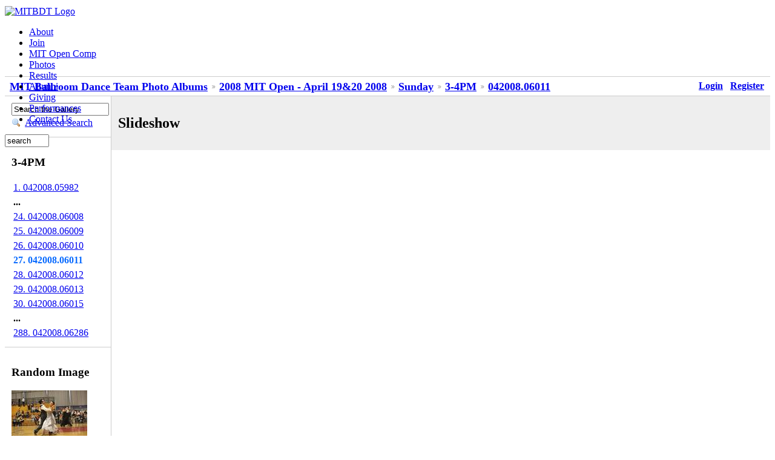

--- FILE ---
content_type: text/html; charset=UTF-8
request_url: http://ballroom-media.mit.edu/gallery/main.php?g2_view=slideshowapplet.SlideshowApplet&g2_itemId=10300
body_size: 3213
content:
<!DOCTYPE html PUBLIC "-//W3C//DTD XHTML 1.0 Strict//EN" "http://www.w3.org/TR/xhtml1/DTD/xhtml1-strict.dtd">
<html lang="en-US" xmlns="http://www.w3.org/1999/xhtml">
<head>

<link rel="stylesheet" type="text/css" href="modules/core/data/gallery.css"/>
<link rel="stylesheet" type="text/css" href="modules/icons/iconpacks/silk/icons.css"/>
<script type="text/javascript" src="http://ballroom-media.mit.edu/gallery/main.php?g2_view=core.CombinedJavascript&amp;g2_key=9dd08fdea1e74d5ade3c008b9cb4f812"></script>
<meta http-equiv="Content-Type" content="text/html; charset=UTF-8"/>
<title>042008.06011</title>
<link rel="stylesheet" type="text/css" href="themes/aida/theme.css"/>
<link rel="stylesheet" type="text/css" href="http://ballroom.mit.edu/wordpress/wp-content/themes/alemana/style.css"/>
<link href='http://fonts.googleapis.com/css?family=PT+Sans:400,700' rel='stylesheet' type='text/css' />
</head>
<body>
<!--    <div id="gallery" class="safari">-->
<!--<div id="gsHeader">
<a href="main.php"><img src="images/galleryLogo_sm.gif"
width="107" height="48" alt=""/></a>
</div>-->
<div id="page">
<div id="header">
<div id="logo">		
<a href="http://ballroom.mit.edu/"><img src="http://ballroom-media.mit.edu/archive/Photos/Website/Static_Content/Logos/mitbdt_logo.png"  alt="MITBDT Logo" /></a>
</div>
<div id="navbar">
<ul>
<li><a href="http://ballroom.mit.edu/index.php/about/">About</a></li>
<li><a href="http://ballroom.mit.edu/index.php/join/">Join</a></li>
<li><a href="http://ballroom.mit.edu/comp/">MIT Open Comp</a></li>
<li><a href="http://ballroom.mit.edu/index.php/open-dancer-hall-of-fame/" class="current">Photos</a></li>
<li><a href="http://ballroom.mit.edu/index.php/results">Results</a></li>
<li><a href="http://ballroom.mit.edu/index.php/alumni-corner">Alumni</a></li>
<li><a href="http://ballroom.mit.edu/index.php/giving">Giving</a> </li>
<li><a href="http://ballroom.mit.edu/index.php/performances/">Performances</a></li>
<li><a href="http://ballroom.mit.edu/index.php/contact-us/">Contact Us</a></li>
</ul>		
</div>
<div id="searchbar" >
<form method="get" action="http://ballroom.mit.edu/">
<p><input type="text" size="7" id="searchbox" value="search" name="s" onclick="document.search.searchbox.value=''" /></p>
</form>
</div>       
</div>   	
<br />
<br />
<div id="gsNavBar" class="gcBorder1">
<div class="gbSystemLinks">
<span class="block-core-SystemLink">
<a href="main.php?g2_view=core.UserAdmin&amp;g2_subView=core.UserLogin&amp;g2_return=%2Fgallery%2Fmain.php%3Fg2_view%3Dslideshowapplet.SlideshowApplet%26g2_itemId%3D10300%26">Login</a>
</span>

<span class="block-core-SystemLink">
<a href="main.php?g2_view=core.UserAdmin&amp;g2_subView=register.UserSelfRegistration&amp;g2_return=%2Fgallery%2Fmain.php%3Fg2_view%3Dslideshowapplet.SlideshowApplet%26g2_itemId%3D10300%26">Register</a>
</span>



</div>
<div class="gbBreadCrumb">
<div class="block-core-BreadCrumb">
<a href="main.php?g2_highlightId=6411" class="BreadCrumb-1">
MIT Ballroom Dance Team Photo Albums</a>
<a href="v/MIT-2008/?g2_highlightId=6420" class="BreadCrumb-2">
2008 MIT Open - April 19&amp;20 2008</a>
<a href="v/MIT-2008/MIT-2008-Sunday/?g2_highlightId=10213" class="BreadCrumb-3">
Sunday</a>
<a href="v/MIT-2008/MIT-2008-Sunday/album34/?g2_highlightId=10300" class="BreadCrumb-4">
3-4PM</a>
<a href="v/MIT-2008/MIT-2008-Sunday/album34/042008_06011.jpg.html" class="BreadCrumb-5">
042008.06011</a>
</div>
</div>
</div>
<div><!-- id="content" class="narrowcolumn">-->
<table width="100%" cellspacing="0" cellpadding="0">
<tr valign="top">
<td id="gsSidebarCol">
<div id="gsSidebar" class="gcBorder1">

<div class="block-search-SearchBlock gbBlock">
<form id="search_SearchBlock" action="main.php" method="get" onsubmit="return search_SearchBlock_checkForm()">
<div>
<input type="hidden" name="g2_return" value="/gallery/main.php?g2_view=slideshowapplet.SlideshowApplet&amp;g2_itemId=10300"/>
<input type="hidden" name="g2_formUrl" value="/gallery/main.php?g2_view=slideshowapplet.SlideshowApplet&amp;g2_itemId=10300"/>
<input type="hidden" name="g2_authToken" value="9b811eaf8ce9"/>

<input type="hidden" name="g2_view" value="search.SearchScan"/>
<input type="hidden" name="g2_form[formName]" value="search_SearchBlock"/>
<input type="text" id="searchCriteria" size="18"
name="g2_form[searchCriteria]"
value="Search the Gallery"
onfocus="search_SearchBlock_focus()"
onblur="search_SearchBlock_blur()"
class="textbox"/>
<input type="hidden" name="g2_form[useDefaultSettings]" value="1" />
</div>
<div>
<a href="main.php?g2_view=search.SearchScan&amp;g2_form%5BuseDefaultSettings%5D=1&amp;g2_return=%2Fgallery%2Fmain.php%3Fg2_view%3Dslideshowapplet.SlideshowApplet%26g2_itemId%3D10300%26"
class="gbAdminLink gbLink-search_SearchScan advanced">Advanced Search</a>
</div>
</form>
</div>


<div class="block-core-PeerList gbBlock">
<h3 class="parent"> 3-4PM </h3>
<a href="v/MIT-2008/MIT-2008-Sunday/album34/042008_05982.jpg.html">
1. 042008.05982
</a>
<span class="neck">...</span>
<a href="v/MIT-2008/MIT-2008-Sunday/album34/042008_06008.jpg.html">
24. 042008.06008
</a>
<a href="v/MIT-2008/MIT-2008-Sunday/album34/042008_06009.jpg.html">
25. 042008.06009
</a>
<a href="v/MIT-2008/MIT-2008-Sunday/album34/042008_06010.jpg.html">
26. 042008.06010
</a>
<span class="current">
27. 042008.06011
</span>
<a href="v/MIT-2008/MIT-2008-Sunday/album34/042008_06012.jpg.html">
28. 042008.06012
</a>
<a href="v/MIT-2008/MIT-2008-Sunday/album34/042008_06013.jpg.html">
29. 042008.06013
</a>
<a href="v/MIT-2008/MIT-2008-Sunday/album34/042008_06015.jpg.html">
30. 042008.06015
</a>
<span class="neck">...</span>
<a href="v/MIT-2008/MIT-2008-Sunday/album34/042008_06286.jpg.html">
288. 042008.06286
</a>
</div>


<div class="block-imageblock-ImageBlock gbBlock">
<div class="one-image">
<h3> Random Image </h3>
<a href="v/MIT2011/Session5/MITOpen2011IMG_6461-18-46-27.jpg.html">

<img src="d/265530-5/MITOpen2011IMG_6461-18-46-27.jpg" width="125" height="83" class="giThumbnail" alt="MITOpen2011IMG_6461-18-46-27"/>
 </a> <h4 class="giDescription">
MITOpen2011IMG_6461-18-46-27
</h4>
<p class="giInfo">
<span class="summary">
Date: 04/03/2011
</span>
<span class="summary">
Views: 277
</span>
</p>
</div>
</div>

</div>
</td>
<td>
<div class="gbBlock gcBackground1">
<h2> Slideshow </h2>
</div>
<div class="gbBlock">
<object classid="clsid:8AD9C840-044E-11D1-B3E9-00805F499D93"
codebase="http://java.sun.com/products/plugin/autodl/jinstall-1_4-windows-i586.cab#Version=1,4,0,0"
width="300" height="400">
<param name="code" value="com.gallery.GalleryRemote.GRAppletSlideshow"/>
<param name="archive" value="modules/slideshowapplet/applets/GalleryRemoteAppletMini.jar,modules/slideshowapplet/applets/GalleryRemoteHTTPClient.jar,modules/slideshowapplet/applets/applet_img.jar"/>
<param name="type" value="application/x-java-applet;version=1.4"/>
<param name="scriptable" value="false"/>
<param name="progressbar" value="true"/>
<param name="boxmessage" value="Downloading the Gallery Remote Applet"/>
<param name="gr_url" value="http://ballroom-media.mit.edu/gallery/"/>
<param name="gr_cookie_name" value="GALLERYSID"/>
<param name="gr_cookie_value" value=""/>
<param name="gr_cookie_domain" value=""/>
<param name="gr_cookie_path" value="/gallery/"/>
<param name="gr_album" value="10213"/>
<param name="gr_user_agent" value="Mozilla/5.0 (Macintosh; Intel Mac OS X 10_15_7) AppleWebKit/537.36 (KHTML, like Gecko) Chrome/131.0.0.0 Safari/537.36; ClaudeBot/1.0; +claudebot@anthropic.com)"/>
<param name="gr_gallery_version" value="2"/>
<param name="gr_locale" value="en_US"/>
<param name="gr_slideshow_start_from" value="10213_10300"/>
<param name="GRDefault_slideshowRecursive" value="false"/>
<param name="GRDefault_slideshowMaxPictures" value="0"/>
<param name="GROverride_toSysOut" value="true"/>
<param name="codebase_lookup" value="false"/>
<param name="image" value="modules/slideshowapplet/applets/splash.gif"/>
<comment>
<embed
type="application/x-java-applet;version=1.4"
code="com.gallery.GalleryRemote.GRAppletSlideshow"
archive="modules/slideshowapplet/applets/GalleryRemoteAppletMini.jar,modules/slideshowapplet/applets/GalleryRemoteHTTPClient.jar,modules/slideshowapplet/applets/applet_img.jar"
width="300"
height="400"
scriptable="false"
progressbar="true"
boxmessage="Downloading the Gallery Remote Applet"
pluginspage="http://java.sun.com/j2se/1.4.2/download.html"
gr_url="http://ballroom-media.mit.edu/gallery/"
gr_cookie_name="GALLERYSID"
gr_cookie_value=""
gr_cookie_domain=""
gr_cookie_path="/gallery/"
gr_album="10213"
gr_user_agent="Mozilla/5.0 (Macintosh; Intel Mac OS X 10_15_7) AppleWebKit/537.36 (KHTML, like Gecko) Chrome/131.0.0.0 Safari/537.36; ClaudeBot/1.0; +claudebot@anthropic.com)"
gr_gallery_version="2"
gr_locale="en_US"
gr_slideshow_start_from="10213_10300"
GRDefault_slideshowRecursive="false"
GRDefault_slideshowMaxPictures="0"
GROverride_toSysOut="true"
codebase_lookup="false"
image="modules/slideshowapplet/applets/splash.gif"
>
<noembed alt="Your browser doesn't support applets; you should use the standard slideshow.">
Your browser doesn't support applets; you should use the standard slideshow.
</noembed>
</embed>
</comment>
</object>
</div></td>
</tr>
</table>
</div>
<!--      <div id="gsFooter">

<a href="http://gallery.sourceforge.net"><img src="images/gallery.gif" alt="Powered by Gallery v2.3" title="Powered by Gallery v2.3" style="border-style: none" width="80" height="15"/></a>


</div>
  </div>
-->
<div id="footer">
<a href="http://www.mit.edu/"><img src="http://ballroom-media.mit.edu/archive/Photos/Website/Static_Content/Logos/mitlogo.png" alt="Massachusetts Institute of Technology"/></a>
<ul>
<li><a href="http://ballroom.mit.edu/index.php/feed/">Site RSS Feed: <img src="http://ballroom-media.mit.edu/archive/Photos/Website/Static_Content/Logos/rss-icon-14x14.png" alt="RSS Feed" /></a> </li>
<li>     MITBDT is a 501(<a class="hidden_link" href="http://validator.w3.org/check/referer">c</a>)3 organization </li>
<li>     Contact the <a href="mailto:mitbdt-www@mit.edu" class="mailto">Webmaster</a> </li>
</ul>
</div>
</div>
<script type="text/javascript">
// <![CDATA[
search_SearchBlock_init('Search the Gallery', 'Please enter a search term.', 'Searching in progress, please wait!');
// ]]>
</script>


</body>
</html>